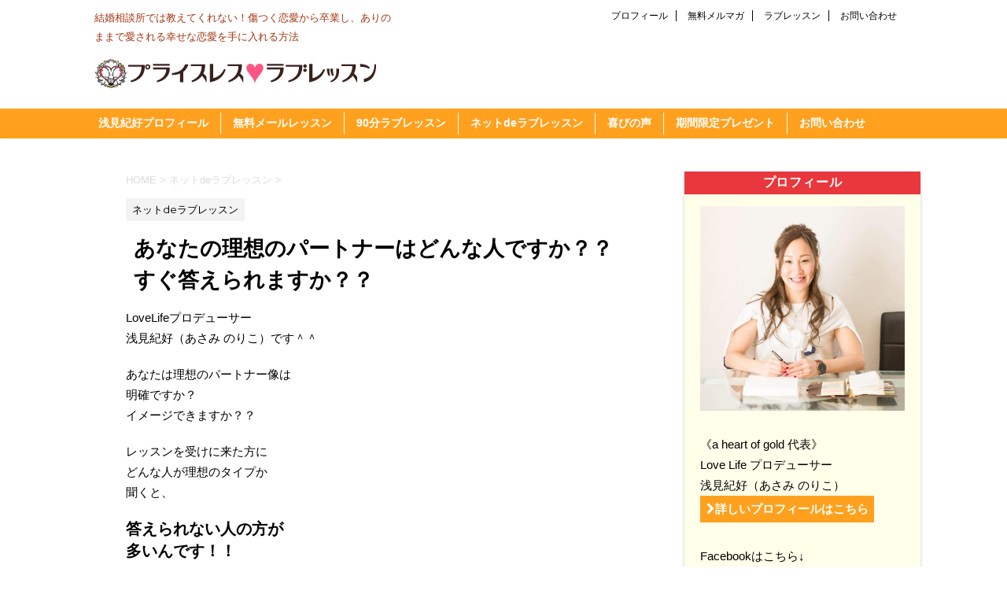

--- FILE ---
content_type: text/html; charset=UTF-8
request_url: https://priceless-love.com/archives/2823
body_size: 19449
content:
<!DOCTYPE html>
<!--[if lt IE 7]>
<html class="ie6" lang="ja"
	itemscope 
	itemtype="http://schema.org/WebSite" 
	prefix="og: http://ogp.me/ns#" > <![endif]-->
<!--[if IE 7]>
<html class="i7" lang="ja"
	itemscope 
	itemtype="http://schema.org/WebSite" 
	prefix="og: http://ogp.me/ns#" > <![endif]-->
<!--[if IE 8]>
<html class="ie" lang="ja"
	itemscope 
	itemtype="http://schema.org/WebSite" 
	prefix="og: http://ogp.me/ns#" > <![endif]-->
<!--[if gt IE 8]><!-->
<html lang="ja"
	itemscope 
	itemtype="http://schema.org/WebSite" 
	prefix="og: http://ogp.me/ns#" >
	<!--<![endif]-->
	<head prefix="og: http://ogp.me/ns# fb: http://ogp.me/ns/fb# article: http://ogp.me/ns/article#">
		<meta charset="UTF-8" >
		<meta name="viewport" content="width=device-width,initial-scale=1.0,user-scalable=no">
		<meta name="format-detection" content="telephone=no" >
		
		
		<link rel="alternate" type="application/rss+xml" title="プライスレスラブレッスン RSS Feed" href="https://priceless-love.com/feed" />
		<link rel="pingback" href="https://priceless-love.com/xmlrpc.php" >
		<!--[if lt IE 9]>
		<script src="http://css3-mediaqueries-js.googlecode.com/svn/trunk/css3-mediaqueries.js"></script>
		<script src="https://priceless-love.com/wp-content/themes/affinger4/js/html5shiv.js"></script>
		<![endif]-->
				<meta name='robots' content='max-image-preview:large' />
			
			<!-- Facebook Pixel Code -->
			<script>
			!function(f,b,e,v,n,t,s){if(f.fbq)return;n=f.fbq=function(){n.callMethod?
			n.callMethod.apply(n,arguments):n.queue.push(arguments)};if(!f._fbq)f._fbq=n;
			n.push=n;n.loaded=!0;n.version='2.0';n.queue=[];t=b.createElement(e);t.async=!0;
			t.src=v;s=b.getElementsByTagName(e)[0];s.parentNode.insertBefore(t,s)}(window,
			document,'script','https://connect.facebook.net/en_US/fbevents.js');
			fbq('init', '1459299177508452' );			fbq('track', 'PageView');
			
			</script>
			<noscript><img height="1" width="1" style="display:none"
			src="https://www.facebook.com/tr?id=1459299177508452&ev=PageView&noscript=1"
			/></noscript>
			<!-- DO NOT MODIFY -->
			<!-- End Facebook Pixel Code -->
			
			<title>あなたの理想のパートナーはどんな人ですか？？すぐ答えられますか？？ | プライスレスラブレッスン</title>

<!-- All in One SEO Pack 2.6.1 by Michael Torbert of Semper Fi Web Design[2097,2152] -->
<meta name="description"  content="あなたは理想のパートナー像は 明確ですか？ イメージできますか？？ レッスンを受けに来た方に どんな人が理想のタイプか 聞くと、 答えられない人の方が 多いんです！！" />

<link rel="canonical" href="https://priceless-love.com/archives/2823" />
<meta property="og:title" content="あなたの理想のパートナーはどんな人ですか？？すぐ答えられますか？？ | プライスレスラブレッスン" />
<meta property="og:type" content="object" />
<meta property="og:url" content="https://priceless-love.com/archives/2823" />
<meta property="og:image" content="https://priceless-love.com/wp-content/plugins/all-in-one-seo-pack/images/default-user-image.png" />
<meta property="og:site_name" content="プライスレスラブレッスン" />
<meta property="og:description" content="あなたは理想のパートナー像は 明確ですか？ イメージできますか？？ レッスンを受けに来た方に どんな人が理想のタイプか 聞くと、 答えられない人の方が 多いんです！！" />
<meta name="twitter:card" content="summary" />
<meta name="twitter:title" content="あなたの理想のパートナーはどんな人ですか？？すぐ答えられますか？？ | プライスレスラブレッスン" />
<meta name="twitter:description" content="あなたは理想のパートナー像は 明確ですか？ イメージできますか？？ レッスンを受けに来た方に どんな人が理想のタイプか 聞くと、 答えられない人の方が 多いんです！！" />
<meta name="twitter:image" content="https://priceless-love.com/wp-content/plugins/all-in-one-seo-pack/images/default-user-image.png" />
<meta itemprop="image" content="https://priceless-love.com/wp-content/plugins/all-in-one-seo-pack/images/default-user-image.png" />
<!-- /all in one seo pack -->
<link rel='dns-prefetch' href='//ajax.googleapis.com' />
<link rel='dns-prefetch' href='//platform-api.sharethis.com' />
<link rel='dns-prefetch' href='//fonts.googleapis.com' />
<script type="text/javascript">
/* <![CDATA[ */
window._wpemojiSettings = {"baseUrl":"https:\/\/s.w.org\/images\/core\/emoji\/15.0.3\/72x72\/","ext":".png","svgUrl":"https:\/\/s.w.org\/images\/core\/emoji\/15.0.3\/svg\/","svgExt":".svg","source":{"concatemoji":"https:\/\/priceless-love.com\/wp-includes\/js\/wp-emoji-release.min.js?ver=6.5.7"}};
/*! This file is auto-generated */
!function(i,n){var o,s,e;function c(e){try{var t={supportTests:e,timestamp:(new Date).valueOf()};sessionStorage.setItem(o,JSON.stringify(t))}catch(e){}}function p(e,t,n){e.clearRect(0,0,e.canvas.width,e.canvas.height),e.fillText(t,0,0);var t=new Uint32Array(e.getImageData(0,0,e.canvas.width,e.canvas.height).data),r=(e.clearRect(0,0,e.canvas.width,e.canvas.height),e.fillText(n,0,0),new Uint32Array(e.getImageData(0,0,e.canvas.width,e.canvas.height).data));return t.every(function(e,t){return e===r[t]})}function u(e,t,n){switch(t){case"flag":return n(e,"\ud83c\udff3\ufe0f\u200d\u26a7\ufe0f","\ud83c\udff3\ufe0f\u200b\u26a7\ufe0f")?!1:!n(e,"\ud83c\uddfa\ud83c\uddf3","\ud83c\uddfa\u200b\ud83c\uddf3")&&!n(e,"\ud83c\udff4\udb40\udc67\udb40\udc62\udb40\udc65\udb40\udc6e\udb40\udc67\udb40\udc7f","\ud83c\udff4\u200b\udb40\udc67\u200b\udb40\udc62\u200b\udb40\udc65\u200b\udb40\udc6e\u200b\udb40\udc67\u200b\udb40\udc7f");case"emoji":return!n(e,"\ud83d\udc26\u200d\u2b1b","\ud83d\udc26\u200b\u2b1b")}return!1}function f(e,t,n){var r="undefined"!=typeof WorkerGlobalScope&&self instanceof WorkerGlobalScope?new OffscreenCanvas(300,150):i.createElement("canvas"),a=r.getContext("2d",{willReadFrequently:!0}),o=(a.textBaseline="top",a.font="600 32px Arial",{});return e.forEach(function(e){o[e]=t(a,e,n)}),o}function t(e){var t=i.createElement("script");t.src=e,t.defer=!0,i.head.appendChild(t)}"undefined"!=typeof Promise&&(o="wpEmojiSettingsSupports",s=["flag","emoji"],n.supports={everything:!0,everythingExceptFlag:!0},e=new Promise(function(e){i.addEventListener("DOMContentLoaded",e,{once:!0})}),new Promise(function(t){var n=function(){try{var e=JSON.parse(sessionStorage.getItem(o));if("object"==typeof e&&"number"==typeof e.timestamp&&(new Date).valueOf()<e.timestamp+604800&&"object"==typeof e.supportTests)return e.supportTests}catch(e){}return null}();if(!n){if("undefined"!=typeof Worker&&"undefined"!=typeof OffscreenCanvas&&"undefined"!=typeof URL&&URL.createObjectURL&&"undefined"!=typeof Blob)try{var e="postMessage("+f.toString()+"("+[JSON.stringify(s),u.toString(),p.toString()].join(",")+"));",r=new Blob([e],{type:"text/javascript"}),a=new Worker(URL.createObjectURL(r),{name:"wpTestEmojiSupports"});return void(a.onmessage=function(e){c(n=e.data),a.terminate(),t(n)})}catch(e){}c(n=f(s,u,p))}t(n)}).then(function(e){for(var t in e)n.supports[t]=e[t],n.supports.everything=n.supports.everything&&n.supports[t],"flag"!==t&&(n.supports.everythingExceptFlag=n.supports.everythingExceptFlag&&n.supports[t]);n.supports.everythingExceptFlag=n.supports.everythingExceptFlag&&!n.supports.flag,n.DOMReady=!1,n.readyCallback=function(){n.DOMReady=!0}}).then(function(){return e}).then(function(){var e;n.supports.everything||(n.readyCallback(),(e=n.source||{}).concatemoji?t(e.concatemoji):e.wpemoji&&e.twemoji&&(t(e.twemoji),t(e.wpemoji)))}))}((window,document),window._wpemojiSettings);
/* ]]> */
</script>
<style id='wp-emoji-styles-inline-css' type='text/css'>

	img.wp-smiley, img.emoji {
		display: inline !important;
		border: none !important;
		box-shadow: none !important;
		height: 1em !important;
		width: 1em !important;
		margin: 0 0.07em !important;
		vertical-align: -0.1em !important;
		background: none !important;
		padding: 0 !important;
	}
</style>
<link rel='stylesheet' id='wp-block-library-css' href='https://priceless-love.com/wp-includes/css/dist/block-library/style.min.css?ver=6.5.7' type='text/css' media='all' />
<style id='classic-theme-styles-inline-css' type='text/css'>
/*! This file is auto-generated */
.wp-block-button__link{color:#fff;background-color:#32373c;border-radius:9999px;box-shadow:none;text-decoration:none;padding:calc(.667em + 2px) calc(1.333em + 2px);font-size:1.125em}.wp-block-file__button{background:#32373c;color:#fff;text-decoration:none}
</style>
<style id='global-styles-inline-css' type='text/css'>
body{--wp--preset--color--black: #000000;--wp--preset--color--cyan-bluish-gray: #abb8c3;--wp--preset--color--white: #ffffff;--wp--preset--color--pale-pink: #f78da7;--wp--preset--color--vivid-red: #cf2e2e;--wp--preset--color--luminous-vivid-orange: #ff6900;--wp--preset--color--luminous-vivid-amber: #fcb900;--wp--preset--color--light-green-cyan: #7bdcb5;--wp--preset--color--vivid-green-cyan: #00d084;--wp--preset--color--pale-cyan-blue: #8ed1fc;--wp--preset--color--vivid-cyan-blue: #0693e3;--wp--preset--color--vivid-purple: #9b51e0;--wp--preset--gradient--vivid-cyan-blue-to-vivid-purple: linear-gradient(135deg,rgba(6,147,227,1) 0%,rgb(155,81,224) 100%);--wp--preset--gradient--light-green-cyan-to-vivid-green-cyan: linear-gradient(135deg,rgb(122,220,180) 0%,rgb(0,208,130) 100%);--wp--preset--gradient--luminous-vivid-amber-to-luminous-vivid-orange: linear-gradient(135deg,rgba(252,185,0,1) 0%,rgba(255,105,0,1) 100%);--wp--preset--gradient--luminous-vivid-orange-to-vivid-red: linear-gradient(135deg,rgba(255,105,0,1) 0%,rgb(207,46,46) 100%);--wp--preset--gradient--very-light-gray-to-cyan-bluish-gray: linear-gradient(135deg,rgb(238,238,238) 0%,rgb(169,184,195) 100%);--wp--preset--gradient--cool-to-warm-spectrum: linear-gradient(135deg,rgb(74,234,220) 0%,rgb(151,120,209) 20%,rgb(207,42,186) 40%,rgb(238,44,130) 60%,rgb(251,105,98) 80%,rgb(254,248,76) 100%);--wp--preset--gradient--blush-light-purple: linear-gradient(135deg,rgb(255,206,236) 0%,rgb(152,150,240) 100%);--wp--preset--gradient--blush-bordeaux: linear-gradient(135deg,rgb(254,205,165) 0%,rgb(254,45,45) 50%,rgb(107,0,62) 100%);--wp--preset--gradient--luminous-dusk: linear-gradient(135deg,rgb(255,203,112) 0%,rgb(199,81,192) 50%,rgb(65,88,208) 100%);--wp--preset--gradient--pale-ocean: linear-gradient(135deg,rgb(255,245,203) 0%,rgb(182,227,212) 50%,rgb(51,167,181) 100%);--wp--preset--gradient--electric-grass: linear-gradient(135deg,rgb(202,248,128) 0%,rgb(113,206,126) 100%);--wp--preset--gradient--midnight: linear-gradient(135deg,rgb(2,3,129) 0%,rgb(40,116,252) 100%);--wp--preset--font-size--small: 13px;--wp--preset--font-size--medium: 20px;--wp--preset--font-size--large: 36px;--wp--preset--font-size--x-large: 42px;--wp--preset--spacing--20: 0.44rem;--wp--preset--spacing--30: 0.67rem;--wp--preset--spacing--40: 1rem;--wp--preset--spacing--50: 1.5rem;--wp--preset--spacing--60: 2.25rem;--wp--preset--spacing--70: 3.38rem;--wp--preset--spacing--80: 5.06rem;--wp--preset--shadow--natural: 6px 6px 9px rgba(0, 0, 0, 0.2);--wp--preset--shadow--deep: 12px 12px 50px rgba(0, 0, 0, 0.4);--wp--preset--shadow--sharp: 6px 6px 0px rgba(0, 0, 0, 0.2);--wp--preset--shadow--outlined: 6px 6px 0px -3px rgba(255, 255, 255, 1), 6px 6px rgba(0, 0, 0, 1);--wp--preset--shadow--crisp: 6px 6px 0px rgba(0, 0, 0, 1);}:where(.is-layout-flex){gap: 0.5em;}:where(.is-layout-grid){gap: 0.5em;}body .is-layout-flex{display: flex;}body .is-layout-flex{flex-wrap: wrap;align-items: center;}body .is-layout-flex > *{margin: 0;}body .is-layout-grid{display: grid;}body .is-layout-grid > *{margin: 0;}:where(.wp-block-columns.is-layout-flex){gap: 2em;}:where(.wp-block-columns.is-layout-grid){gap: 2em;}:where(.wp-block-post-template.is-layout-flex){gap: 1.25em;}:where(.wp-block-post-template.is-layout-grid){gap: 1.25em;}.has-black-color{color: var(--wp--preset--color--black) !important;}.has-cyan-bluish-gray-color{color: var(--wp--preset--color--cyan-bluish-gray) !important;}.has-white-color{color: var(--wp--preset--color--white) !important;}.has-pale-pink-color{color: var(--wp--preset--color--pale-pink) !important;}.has-vivid-red-color{color: var(--wp--preset--color--vivid-red) !important;}.has-luminous-vivid-orange-color{color: var(--wp--preset--color--luminous-vivid-orange) !important;}.has-luminous-vivid-amber-color{color: var(--wp--preset--color--luminous-vivid-amber) !important;}.has-light-green-cyan-color{color: var(--wp--preset--color--light-green-cyan) !important;}.has-vivid-green-cyan-color{color: var(--wp--preset--color--vivid-green-cyan) !important;}.has-pale-cyan-blue-color{color: var(--wp--preset--color--pale-cyan-blue) !important;}.has-vivid-cyan-blue-color{color: var(--wp--preset--color--vivid-cyan-blue) !important;}.has-vivid-purple-color{color: var(--wp--preset--color--vivid-purple) !important;}.has-black-background-color{background-color: var(--wp--preset--color--black) !important;}.has-cyan-bluish-gray-background-color{background-color: var(--wp--preset--color--cyan-bluish-gray) !important;}.has-white-background-color{background-color: var(--wp--preset--color--white) !important;}.has-pale-pink-background-color{background-color: var(--wp--preset--color--pale-pink) !important;}.has-vivid-red-background-color{background-color: var(--wp--preset--color--vivid-red) !important;}.has-luminous-vivid-orange-background-color{background-color: var(--wp--preset--color--luminous-vivid-orange) !important;}.has-luminous-vivid-amber-background-color{background-color: var(--wp--preset--color--luminous-vivid-amber) !important;}.has-light-green-cyan-background-color{background-color: var(--wp--preset--color--light-green-cyan) !important;}.has-vivid-green-cyan-background-color{background-color: var(--wp--preset--color--vivid-green-cyan) !important;}.has-pale-cyan-blue-background-color{background-color: var(--wp--preset--color--pale-cyan-blue) !important;}.has-vivid-cyan-blue-background-color{background-color: var(--wp--preset--color--vivid-cyan-blue) !important;}.has-vivid-purple-background-color{background-color: var(--wp--preset--color--vivid-purple) !important;}.has-black-border-color{border-color: var(--wp--preset--color--black) !important;}.has-cyan-bluish-gray-border-color{border-color: var(--wp--preset--color--cyan-bluish-gray) !important;}.has-white-border-color{border-color: var(--wp--preset--color--white) !important;}.has-pale-pink-border-color{border-color: var(--wp--preset--color--pale-pink) !important;}.has-vivid-red-border-color{border-color: var(--wp--preset--color--vivid-red) !important;}.has-luminous-vivid-orange-border-color{border-color: var(--wp--preset--color--luminous-vivid-orange) !important;}.has-luminous-vivid-amber-border-color{border-color: var(--wp--preset--color--luminous-vivid-amber) !important;}.has-light-green-cyan-border-color{border-color: var(--wp--preset--color--light-green-cyan) !important;}.has-vivid-green-cyan-border-color{border-color: var(--wp--preset--color--vivid-green-cyan) !important;}.has-pale-cyan-blue-border-color{border-color: var(--wp--preset--color--pale-cyan-blue) !important;}.has-vivid-cyan-blue-border-color{border-color: var(--wp--preset--color--vivid-cyan-blue) !important;}.has-vivid-purple-border-color{border-color: var(--wp--preset--color--vivid-purple) !important;}.has-vivid-cyan-blue-to-vivid-purple-gradient-background{background: var(--wp--preset--gradient--vivid-cyan-blue-to-vivid-purple) !important;}.has-light-green-cyan-to-vivid-green-cyan-gradient-background{background: var(--wp--preset--gradient--light-green-cyan-to-vivid-green-cyan) !important;}.has-luminous-vivid-amber-to-luminous-vivid-orange-gradient-background{background: var(--wp--preset--gradient--luminous-vivid-amber-to-luminous-vivid-orange) !important;}.has-luminous-vivid-orange-to-vivid-red-gradient-background{background: var(--wp--preset--gradient--luminous-vivid-orange-to-vivid-red) !important;}.has-very-light-gray-to-cyan-bluish-gray-gradient-background{background: var(--wp--preset--gradient--very-light-gray-to-cyan-bluish-gray) !important;}.has-cool-to-warm-spectrum-gradient-background{background: var(--wp--preset--gradient--cool-to-warm-spectrum) !important;}.has-blush-light-purple-gradient-background{background: var(--wp--preset--gradient--blush-light-purple) !important;}.has-blush-bordeaux-gradient-background{background: var(--wp--preset--gradient--blush-bordeaux) !important;}.has-luminous-dusk-gradient-background{background: var(--wp--preset--gradient--luminous-dusk) !important;}.has-pale-ocean-gradient-background{background: var(--wp--preset--gradient--pale-ocean) !important;}.has-electric-grass-gradient-background{background: var(--wp--preset--gradient--electric-grass) !important;}.has-midnight-gradient-background{background: var(--wp--preset--gradient--midnight) !important;}.has-small-font-size{font-size: var(--wp--preset--font-size--small) !important;}.has-medium-font-size{font-size: var(--wp--preset--font-size--medium) !important;}.has-large-font-size{font-size: var(--wp--preset--font-size--large) !important;}.has-x-large-font-size{font-size: var(--wp--preset--font-size--x-large) !important;}
.wp-block-navigation a:where(:not(.wp-element-button)){color: inherit;}
:where(.wp-block-post-template.is-layout-flex){gap: 1.25em;}:where(.wp-block-post-template.is-layout-grid){gap: 1.25em;}
:where(.wp-block-columns.is-layout-flex){gap: 2em;}:where(.wp-block-columns.is-layout-grid){gap: 2em;}
.wp-block-pullquote{font-size: 1.5em;line-height: 1.6;}
</style>
<link rel='stylesheet' id='toc-screen-css' href='https://priceless-love.com/wp-content/plugins/table-of-contents-plus/screen.min.css?ver=1509' type='text/css' media='all' />
<link rel='stylesheet' id='fonts-googleapis-montserrat-css' href='https://fonts.googleapis.com/css?family=Montserrat%3A400&#038;ver=6.5.7' type='text/css' media='all' />
<link rel='stylesheet' id='normalize-css' href='https://priceless-love.com/wp-content/themes/affinger4/css/normalize.css?ver=1.5.9' type='text/css' media='all' />
<link rel='stylesheet' id='font-awesome-css' href='https://priceless-love.com/wp-content/themes/affinger4/css/fontawesome/css/font-awesome.min.css?ver=4.5.0' type='text/css' media='all' />
<link rel='stylesheet' id='style-css' href='https://priceless-love.com/wp-content/themes/affinger4-child/style.css?ver=6.5.7' type='text/css' media='all' />
<link rel='stylesheet' id='single2-css' href='https://priceless-love.com/wp-content/themes/affinger4/st-kanricss.php' type='text/css' media='all' />
<link rel='stylesheet' id='single-css' href='https://priceless-love.com/wp-content/themes/affinger4/st-rankcss.php' type='text/css' media='all' />
<link rel='stylesheet' id='st-themecss-css' href='https://priceless-love.com/wp-content/themes/affinger4/st-themecss-loader.php?ver=6.5.7' type='text/css' media='all' />
<script type="text/javascript" src="//ajax.googleapis.com/ajax/libs/jquery/1.11.3/jquery.min.js?ver=1.11.3" id="jquery-js"></script>
<script type="text/javascript" src="//platform-api.sharethis.com/js/sharethis.js#product=ga&amp;property=59367e2f4d0c3c00119ed38c" id="googleanalytics-platform-sharethis-js"></script>
<link rel="https://api.w.org/" href="https://priceless-love.com/wp-json/" /><link rel="alternate" type="application/json" href="https://priceless-love.com/wp-json/wp/v2/posts/2823" /><link rel='shortlink' href='https://priceless-love.com/?p=2823' />
<link rel="alternate" type="application/json+oembed" href="https://priceless-love.com/wp-json/oembed/1.0/embed?url=https%3A%2F%2Fpriceless-love.com%2Farchives%2F2823" />
<link rel="alternate" type="text/xml+oembed" href="https://priceless-love.com/wp-json/oembed/1.0/embed?url=https%3A%2F%2Fpriceless-love.com%2Farchives%2F2823&#038;format=xml" />

<!-- This site is using AdRotate v4.13.4 to display their advertisements - https://ajdg.solutions/products/adrotate-for-wordpress/ -->
<!-- AdRotate CSS -->
<style type="text/css" media="screen">
	.g { margin:0px; padding:0px; overflow:hidden; line-height:1; zoom:1; }
	.g img { height:auto; }
	.g-col { position:relative; float:left; }
	.g-col:first-child { margin-left: 0; }
	.g-col:last-child { margin-right: 0; }
	.g-2 { min-width:20px; max-width:540px; }
	.b-2 { margin:20px; }
	@media only screen and (max-width: 480px) {
		.g-col, .g-dyn, .g-single { width:100%; margin-left:0; margin-right:0; }
	}
</style>
<!-- /AdRotate CSS -->

<meta name="robots" content="index, follow" />
<link rel="canonical" href="https://priceless-love.com/archives/2823" />
<style type="text/css" id="custom-background-css">
body.custom-background { background-color: #ffffff; }
</style>
	<link rel="icon" href="https://priceless-love.com/wp-content/uploads/2017/09/cropped-logoicon2-32x32.png" sizes="32x32" />
<link rel="icon" href="https://priceless-love.com/wp-content/uploads/2017/09/cropped-logoicon2-192x192.png" sizes="192x192" />
<link rel="apple-touch-icon" href="https://priceless-love.com/wp-content/uploads/2017/09/cropped-logoicon2-180x180.png" />
<meta name="msapplication-TileImage" content="https://priceless-love.com/wp-content/uploads/2017/09/cropped-logoicon2-270x270.png" />
		<style type="text/css" id="wp-custom-css">
			/*
ここに独自の CSS を追加することができます。

詳しくは上のヘルプアイコンをクリックしてください。
*/
h3 {
    margin: 0 0 1.5em;
    padding: 0.8em;
    border-bottom: 1px dashed #ffa11e;
    font-size: 1.143em;
    font-weight: bold;
}

h5 {
    position: relative;
    color: #;
    background: #FFFFFF;
    font-size: 15pt ;
    font-weight: bold;
    border: 2px solid #ffa11e;
    margin: px 10px 23px 5px;
    padding: 5px 5px 5px 10px;
    border-radius: 7px;
    box-shadow:px 3px 5px 0px  #2f4f4f;
}
h5:after, .sample2:before {
    content: "";
    position: absolute;
    top: 100%;
    height: 0;
    width: 0;
}
h5:after {
    left: 30px;
    border: 7px solid transparent;
    border-top: 8px solid #ffa11e;
}
h5:before {
    left: 37px; 
    border: 17px solid transparent;
    border-top: 13px solid #ffa11e;
}

h6{
    margin: 0 0 1.5em;
    padding: 0.8em;
    border-left: 7px solid #ffa11e;
    border-bottom: 1px dashed #ffa11e;
    font-size: 13px;
    font-weight: bold;
}

h2{
     position: relative;
     background:#ffffff;
     padding:5 0 5px 0;
     font-size:20px;
     border-bottom:#BFBFBF dotted 3px;
}
h2:first-letter{
     font-size:25px;
     color:#E85298;
}		</style>
								


			</head>
	<body class="post-template-default single single-post postid-2823 single-format-standard custom-background not-front-page" >
				<div id="st-ami">
				<div id="wrapper" class="">
				<div id="wrapper-in">
					<header id="">
						<div id="headbox-bg">
							<div class="clearfix" id="headbox">
										<nav id="s-navi" class="pcnone">
			<dl class="acordion">
				<dt class="trigger">
					<p><span class="op"><i class="fa fa-bars"></i></span></p>

					<!-- 追加メニュー -->
							
						<p><a href="http://priceless-love.com/love-lesson"><span class="op-st"><i class="fa fa-user" aria-hidden="true"></i><span class="op-text">ラブレッスン</span></span></a></p>

					
					<!-- 追加メニュー2 -->
							
						<p><a href="http://priceless-love.com/men-and-women?menu-mobile"><span class="op-st2"><i class="fa fa-envelope" aria-hidden="true"></i><span class="op-text">無料メルマガ</span></span></a></p>

					

				</dt>

				<dd class="acordion_tree">
				

										<div class="menu-%e3%83%88%e3%83%83%e3%83%97-container"><ul id="menu-%e3%83%88%e3%83%83%e3%83%97" class="menu"><li id="menu-item-18" class="menu-item menu-item-type-post_type menu-item-object-page menu-item-has-children menu-item-18"><a href="https://priceless-love.com/profile">浅見紀好プロフィール</a>
<ul class="sub-menu">
	<li id="menu-item-1239" class="menu-item menu-item-type-taxonomy menu-item-object-category menu-item-1239"><a href="https://priceless-love.com/archives/category/different-of-marriage-agency">結婚相談所との違い</a></li>
</ul>
</li>
<li id="menu-item-1281" class="menu-item menu-item-type-custom menu-item-object-custom menu-item-1281"><a href="http://priceless-love.com/men-and-women?menu-maillesson">無料メールレッスン</a></li>
<li id="menu-item-19" class="menu-item menu-item-type-post_type menu-item-object-page menu-item-19"><a href="https://priceless-love.com/love-lesson">90分ラブレッスン</a></li>
<li id="menu-item-1238" class="menu-item menu-item-type-taxonomy menu-item-object-category current-post-ancestor current-menu-parent current-post-parent menu-item-has-children menu-item-1238"><a href="https://priceless-love.com/archives/category/lovelesson-on-the-net">ネットdeラブレッスン</a>
<ul class="sub-menu">
	<li id="menu-item-1240" class="menu-item menu-item-type-taxonomy menu-item-object-category menu-item-1240"><a href="https://priceless-love.com/archives/category/lovelesson-on-the-net/love-trivia">Love雑学</a></li>
	<li id="menu-item-1249" class="menu-item menu-item-type-taxonomy menu-item-object-category menu-item-1249"><a href="https://priceless-love.com/archives/category/lovelesson-on-the-net/gender-differences">男女の違い</a></li>
	<li id="menu-item-1241" class="menu-item menu-item-type-taxonomy menu-item-object-category menu-item-1241"><a href="https://priceless-love.com/archives/category/lovelesson-on-the-net/brouthers-and-sisters">きょうだい型人間学</a></li>
</ul>
</li>
<li id="menu-item-21" class="menu-item menu-item-type-taxonomy menu-item-object-category menu-item-has-children menu-item-21"><a href="https://priceless-love.com/archives/category/voice">喜びの声</a>
<ul class="sub-menu">
	<li id="menu-item-1127" class="menu-item menu-item-type-taxonomy menu-item-object-category menu-item-1127"><a href="https://priceless-love.com/archives/category/voice/90min-love-lesson">90分ラブレッスン</a></li>
	<li id="menu-item-1128" class="menu-item menu-item-type-taxonomy menu-item-object-category menu-item-1128"><a href="https://priceless-love.com/archives/category/voice/6months-love-lesson">6ヶ月ラブレッスン</a></li>
</ul>
</li>
<li id="menu-item-1282" class="menu-item menu-item-type-custom menu-item-object-custom menu-item-1282"><a href="http://priceless-love.com/men-and-women?menu-gift">期間限定プレゼント</a></li>
<li id="menu-item-1530" class="menu-item menu-item-type-post_type menu-item-object-page menu-item-1530"><a href="https://priceless-love.com/contact">お問い合わせ</a></li>
</ul></div>					<div class="clear"></div>

				</dd>
			</dl>
		</nav>
										<div id="header-l">
											
		<!-- キャプション -->
					<p class="descr">
				結婚相談所では教えてくれない！傷つく恋愛から卒業し、ありのままで愛される幸せな恋愛を手に入れる方法			</p>
				<!-- ロゴ又はブログ名 -->
					<p class="sitename"><a href="https://priceless-love.com/">
									<img alt="プライスレスラブレッスン" src="http://priceless-love.com/wp-content/uploads/2017/09/logo-title1.png" >
							</a></p>
				<!-- ロゴ又はブログ名ここまで -->

	
									</div><!-- /#header-l -->
								<div id="header-r" class="smanone">
									<div class="footermenubox clearfix "><ul id="menu-%e3%83%95%e3%83%83%e3%82%bf%e3%83%bc" class="footermenust"><li id="menu-item-913" class="menu-item menu-item-type-post_type menu-item-object-page menu-item-913"><a href="https://priceless-love.com/profile">プロフィール</a></li>
<li id="menu-item-1283" class="menu-item menu-item-type-custom menu-item-object-custom menu-item-1283"><a href="http://priceless-love.com/men-and-women?menu-footer">無料メルマガ</a></li>
<li id="menu-item-914" class="menu-item menu-item-type-post_type menu-item-object-page menu-item-914"><a href="https://priceless-love.com/love-lesson">ラブレッスン</a></li>
<li id="menu-item-912" class="menu-item menu-item-type-post_type menu-item-object-page menu-item-912"><a href="https://priceless-love.com/contact">お問い合わせ</a></li>
</ul></div>									
								</div><!-- /#header-r -->
							</div><!-- /#headbox-bg -->
						</div><!-- /#headbox clearfix -->
					
<div id="gazou-wide">
				<div id="st-menubox">
			<div id="st-menuwide">
				<nav class="clearfix st5"><ul id="menu-%e3%83%88%e3%83%83%e3%83%97-1" class="menu"><li class="menu-item menu-item-type-post_type menu-item-object-page menu-item-18"><a href="https://priceless-love.com/profile">浅見紀好プロフィール</a></li>
<li class="menu-item menu-item-type-custom menu-item-object-custom menu-item-1281"><a href="http://priceless-love.com/men-and-women?menu-maillesson">無料メールレッスン</a></li>
<li class="menu-item menu-item-type-post_type menu-item-object-page menu-item-19"><a href="https://priceless-love.com/love-lesson">90分ラブレッスン</a></li>
<li class="menu-item menu-item-type-taxonomy menu-item-object-category current-post-ancestor current-menu-parent current-post-parent menu-item-1238"><a href="https://priceless-love.com/archives/category/lovelesson-on-the-net">ネットdeラブレッスン</a></li>
<li class="menu-item menu-item-type-taxonomy menu-item-object-category menu-item-21"><a href="https://priceless-love.com/archives/category/voice">喜びの声</a></li>
<li class="menu-item menu-item-type-custom menu-item-object-custom menu-item-1282"><a href="http://priceless-love.com/men-and-women?menu-gift">期間限定プレゼント</a></li>
<li class="menu-item menu-item-type-post_type menu-item-object-page menu-item-1530"><a href="https://priceless-love.com/contact">お問い合わせ</a></li>
</ul></nav>			</div>
		</div>
	
</div>

					</header>
					<div id="content-w">
<div id="content" class="clearfix">
	<div id="contentInner">

		<main>
			<article>
				<div id="post-2823" class="st-post post-2823 post type-post status-publish format-standard has-post-thumbnail hentry category-lovelesson-on-the-net tag-337 tag-9 tag-342 tag-15 tag-384 tag-18 tag-396 tag-598 tag-207 tag-653 tag-214 tag-720 tag-275 tag-280 tag-286 tag-335">

			
									

					<!--ぱんくず -->
					<div id="breadcrumb">
					<ol itemscope itemtype="http://schema.org/BreadcrumbList">
							 <li itemprop="itemListElement" itemscope
      itemtype="http://schema.org/ListItem"><a href="https://priceless-love.com" itemprop="item"><span itemprop="name">HOME</span></a> > <meta itemprop="position" content="1" /></li>
													<li itemprop="itemListElement" itemscope
      itemtype="http://schema.org/ListItem"><a href="https://priceless-love.com/archives/category/lovelesson-on-the-net" itemprop="item">
							<span itemprop="name">ネットdeラブレッスン</span> </a> &gt;<meta itemprop="position" content="2" /></li> 
											</ol>
					</div>
					<!--/ ぱんくず -->

					<!--ループ開始 -->
										
										<p class="st-catgroup">
					<a href="https://priceless-love.com/archives/category/lovelesson-on-the-net" title="View all posts in ネットdeラブレッスン" rel="category tag"><span class="catname st-catid136">ネットdeラブレッスン</span></a>					</p>
									

					<h1 class="entry-title">あなたの理想のパートナーはどんな人ですか？？すぐ答えられますか？？</h1>

					<div class="blogbox st-hide">
						<p><span class="kdate">
															投稿日：<time class="updated" datetime="2019-01-17T22:00:51+0900">2019年1月17日</time>
													</span></p>
					</div>

					<div class="mainbox">
						<div id="nocopy" ><!-- コピー禁止エリアここから -->
							<div class="entry-content">
								<p>LoveLifeプロデューサー<br />浅見紀好（あさみ のりこ）です＾＾</p>
<p></p>
<p>あなたは理想のパートナー像は<br />明確ですか？<br />イメージできますか？？</p>
<p>レッスンを受けに来た方に<br />どんな人が理想のタイプか<br />聞くと、</p>
<p><span style="font-size: 20px;"><strong>答えられない人の方が<br />多いんです！！</strong></span></p>
<p>&nbsp;</p>
<p><span style="font-size: 18px;">これをまずイメージ、明確にならないと</span><br /><span style="font-size: 18px;">理想のパートナーを引き寄せる事は</span><br /><span style="font-size: 18px;">できません。</span></p>
</p>
<p><span style="font-size: 18px; color: #ff0000;"><strong>年齢は？<br />身長は？<br />どんな仕事してる？<br />趣味は？<br />休みはどれくらいある人？<br />雰囲気はどんな人？<br />何を一番重視する？</strong></span></p>
<p>是非、自由に妄想して考えてみて<br />下さいね♡</p>
<p></p>
<p>それができてるのと<br />できてないだけで引き寄せる力が<br />大きく違って来ますよ！！</p>
<p>&nbsp;</p>
<p>生徒さんもここから初めて</p>
<p>理想のパートナーを引き寄せ</p>
<p>付き合い幸せになってます＾＾</p>
<p>名古屋在住の生徒さんも</p>
<p>理想のパートナ像を明確にしたところ</p>
<p>たまたま私の知人がなんとなく<br />当てはまりそうだったので</p>
<p>先日名古屋から東京に来て、<br />私の知人と引き合わせをしました＾＾</p>
<p>そして翌日鎌倉デートをして</p>
<p><strong><span style="font-size: 20px; color: #ff0000;">「本当にこんなことってあるんですね！！」</span></strong></p>
<p>Sさんから<br />お付き合いする事になったとの嬉しい報告を<span class="text_exposed_show"><br />頂きました！！(^^)</p>
<p><img decoding="async" src="https://www.agentmail.jp/image/u/0007/00740/2019/01/277925.jpeg" alt="50122810_804811489853093_2102580091337834496_n.jpg" /></p>
<p>出逢って２日ですが</p>
<p>バッチリ理想のパートナ像通りでした♡</span></p>
<p><span class="text_exposed_show"></p>
<p><span style="font-size: 20px;">恋愛において</span><br /><span style="font-size: 20px;">遅い早いはありません！！</span></p>
<p><strong><span style="color: #ff0000;">お互いに合えば付き合うまで期間や</span></strong><br /><strong><span style="color: #ff0000;">付き合ってから同棲、結婚まで</span></strong><br /><strong><span style="color: #ff0000;">早い人は本当に早いです！</span></strong></p>
<p>これからのSさんの展開も楽しみで仕方ないです！<br />本当におめでとうございます＾＾</p>
<p></span></p>
<p>&nbsp;</p>
<p><span style="font-size: 20px; background-color: #ffeecc;"><strong><span style="color: #ff0000;">今日のラブレッスン</span></strong></span><br />&nbsp;</p>
<div class="text_exposed_show">
<div class="text_exposed_show">ーーーーーーーーーーーーーーーーーーーー</p>
<div style="font-family: 'ヒラギノ角ゴ Pro W3', 'Hiragino Kaku Gothic Pro', 'ＭＳ Ｐゴシック', 'MS PGothic', sans-serif, メイリオ, Meiryo;">
<div class="text_exposed_show">
<p><strong><span style="font-size: 20px; color: #ff0000;"><span style="font-size: large;">恋愛がスタートするのに<br /></span></span><span style="font-size: 20px; color: #ff0000;">期間や時間は関係ない！</span></strong></p>
</div>
</div>
</div>
</div>
<div id="js_u" class="_5pbx userContent _3576" data-ft="{&quot;tn&quot;:&quot;K&quot;}">
<div id="id_5a6dc50e411161e55939463" class="text_exposed_root text_exposed">
<p>&nbsp;</p>
</div>
</div>
<p>ーーーーーーーーーーーーーーーーーーーーー</p>
<p><strong><span style="font-size: 18px;">プライスレスラブレッスン詳細</span></strong></p>
<p>&nbsp;</p>
<p><strong><span style="font-size: 22px; color: #ff0000;">プライスレスラブレッスン♡</span></strong></p>
<p><span style="color: #ff0000;"><strong><span style="font-size: 20px;"><br /><span style="font-size: 18px;"><span style="background-color: #ffffff;">１月限定１５名様&rarr;満員御礼</span></span></p>
<p></span></strong></span>（２月募集開始までお待ち下さい）</p>
<p></p>
							</div>
						</div><!-- コピー禁止エリアここまで -->
						
					<div class="adbox">
				
							        
	
									<div style="padding-top:10px;">
						
							        
	
					</div>
							</div>
		
        
	
						
													<div class="kizi-under-box"><p style="display:none">記事末メルマガ</p><!-- Error, Ad is not available at this time due to schedule/geolocation restrictions! --></div><div class="kizi-under-box"><p style="display:none">記事末きょうだい</p><!-- Error, Ad is not available at this time due to schedule/geolocation restrictions! --></div><div class="kizi-under-box"><p style="display:none">記事末90分ラブレッスン</p><!-- Error, Ad is not available at this time due to schedule/geolocation restrictions! --></div>						
					</div><!-- .mainboxここまで -->

							
						
	<div class="sns">
	<ul class="clearfix">
		<!--ツイートボタン-->
		<li class="twitter"> 
		<a rel="nofollow" onclick="window.open('//twitter.com/intent/tweet?url=https%3A%2F%2Fpriceless-love.com%2Farchives%2F2823&text=%E3%81%82%E3%81%AA%E3%81%9F%E3%81%AE%E7%90%86%E6%83%B3%E3%81%AE%E3%83%91%E3%83%BC%E3%83%88%E3%83%8A%E3%83%BC%E3%81%AF%E3%81%A9%E3%82%93%E3%81%AA%E4%BA%BA%E3%81%A7%E3%81%99%E3%81%8B%EF%BC%9F%EF%BC%9F%E3%81%99%E3%81%90%E7%AD%94%E3%81%88%E3%82%89%E3%82%8C%E3%81%BE%E3%81%99%E3%81%8B%EF%BC%9F%EF%BC%9F&tw_p=tweetbutton', '', 'width=500,height=450'); return false;"><i class="fa fa-twitter"></i><span class="snstext " >Twitter</span></a>
		</li>

		<!--Facebookボタン-->      
		<li class="facebook">
		<a href="//www.facebook.com/sharer.php?src=bm&u=https%3A%2F%2Fpriceless-love.com%2Farchives%2F2823&t=%E3%81%82%E3%81%AA%E3%81%9F%E3%81%AE%E7%90%86%E6%83%B3%E3%81%AE%E3%83%91%E3%83%BC%E3%83%88%E3%83%8A%E3%83%BC%E3%81%AF%E3%81%A9%E3%82%93%E3%81%AA%E4%BA%BA%E3%81%A7%E3%81%99%E3%81%8B%EF%BC%9F%EF%BC%9F%E3%81%99%E3%81%90%E7%AD%94%E3%81%88%E3%82%89%E3%82%8C%E3%81%BE%E3%81%99%E3%81%8B%EF%BC%9F%EF%BC%9F" target="_blank" rel="nofollow"><i class="fa fa-facebook"></i><span class="snstext " >Facebook</span>
		</a>
		</li>

		<!--Google+1ボタン-->
		<li class="googleplus">
		<a href="https://plus.google.com/share?url=https%3A%2F%2Fpriceless-love.com%2Farchives%2F2823" target="_blank" rel="nofollow"><i class="fa fa-google-plus"></i><span class="snstext " >Google+</span></a>
		</li>

		<!--ポケットボタン-->      
		<li class="pocket">
		<a rel="nofollow" onclick="window.open('//getpocket.com/edit?url=https%3A%2F%2Fpriceless-love.com%2Farchives%2F2823&title=%E3%81%82%E3%81%AA%E3%81%9F%E3%81%AE%E7%90%86%E6%83%B3%E3%81%AE%E3%83%91%E3%83%BC%E3%83%88%E3%83%8A%E3%83%BC%E3%81%AF%E3%81%A9%E3%82%93%E3%81%AA%E4%BA%BA%E3%81%A7%E3%81%99%E3%81%8B%EF%BC%9F%EF%BC%9F%E3%81%99%E3%81%90%E7%AD%94%E3%81%88%E3%82%89%E3%82%8C%E3%81%BE%E3%81%99%E3%81%8B%EF%BC%9F%EF%BC%9F', '', 'width=500,height=350'); return false;"><i class="fa fa-get-pocket"></i><span class="snstext " >Pocket</span></a></li>

		<!--はてブボタン-->  
		<li class="hatebu">       
			<a href="//b.hatena.ne.jp/entry/https://priceless-love.com/archives/2823" class="hatena-bookmark-button" data-hatena-bookmark-layout="simple" title="あなたの理想のパートナーはどんな人ですか？？すぐ答えられますか？？" rel="nofollow"><span style="font-weight:bold" class="fa-hatena">B!</span><span class="snstext " >はてブ</span>
			</a><script type="text/javascript" src="//b.st-hatena.com/js/bookmark_button.js" charset="utf-8" async="async"></script>

		</li>

		<!--LINEボタン-->   
		<li class="line">
		<a href="//line.me/R/msg/text/?%E3%81%82%E3%81%AA%E3%81%9F%E3%81%AE%E7%90%86%E6%83%B3%E3%81%AE%E3%83%91%E3%83%BC%E3%83%88%E3%83%8A%E3%83%BC%E3%81%AF%E3%81%A9%E3%82%93%E3%81%AA%E4%BA%BA%E3%81%A7%E3%81%99%E3%81%8B%EF%BC%9F%EF%BC%9F%E3%81%99%E3%81%90%E7%AD%94%E3%81%88%E3%82%89%E3%82%8C%E3%81%BE%E3%81%99%E3%81%8B%EF%BC%9F%EF%BC%9F%0Ahttps%3A%2F%2Fpriceless-love.com%2Farchives%2F2823" target="_blank" rel="nofollow"><i class="fa fa-comment" aria-hidden="true"></i><span class="snstext" >LINE</span></a>
		</li>     
	</ul>

	</div> 

							
						<p class="tagst">
							<i class="fa fa-folder-open-o" aria-hidden="true"></i>-<a href="https://priceless-love.com/archives/category/lovelesson-on-the-net" rel="category tag">ネットdeラブレッスン</a><br/>
							<i class="fa fa-tags"></i>-<a href="https://priceless-love.com/archives/tag/%e4%bf%a1%e9%a0%bc%e9%96%a2%e4%bf%82" rel="tag">信頼関係</a>, <a href="https://priceless-love.com/archives/tag/%e7%90%86%e6%83%b3%e3%81%ae%e3%83%91%e3%83%bc%e3%83%88%e3%83%8a%e3%83%bc" rel="tag">理想のパートナー</a>, <a href="https://priceless-love.com/archives/tag/%e7%90%86%e6%83%b3%e3%81%ae%e3%83%91%e3%83%bc%e3%83%88%e3%83%8a%e3%83%bc%e5%83%8f" rel="tag">理想のパートナー像</a>, <a href="https://priceless-love.com/archives/tag/%e3%81%82%e3%82%8a%e3%81%ae%e3%81%be%e3%81%be%e3%81%ae%e8%87%aa%e5%88%86" rel="tag">ありのままの自分</a>, <a href="https://priceless-love.com/archives/tag/%e3%81%93%e3%81%86%e3%81%aa%e3%82%8a%e3%81%9f%e3%81%84" rel="tag">こうなりたい</a>, <a href="https://priceless-love.com/archives/tag/%e3%83%97%e3%83%a9%e3%82%a4%e3%82%b9%e3%83%ac%e3%82%b9%e3%83%a9%e3%83%96%e3%83%ac%e3%83%83%e3%82%b9%e3%83%b3" rel="tag">プライスレスラブレッスン</a>, <a href="https://priceless-love.com/archives/tag/%e6%81%8b%e4%ba%ba" rel="tag">恋人</a>, <a href="https://priceless-love.com/archives/tag/%e3%82%aa%e3%83%bc%e3%83%97%e3%83%b3%e3%83%8f%e3%83%bc%e3%83%88" rel="tag">オープンハート</a>, <a href="https://priceless-love.com/archives/tag/%e4%b8%ad%e8%ba%ab" rel="tag">中身</a>, <a href="https://priceless-love.com/archives/tag/%e7%a7%81%e8%87%aa%e8%ba%ab" rel="tag">私自身</a>, <a href="https://priceless-love.com/archives/tag/%e5%85%b7%e4%bd%93%e7%9a%84" rel="tag">具体的</a>, <a href="https://priceless-love.com/archives/tag/%e6%81%8b%e6%84%9b%e3%81%8c%e3%81%86%e3%81%be%e3%81%8f" rel="tag">恋愛がうまく</a>, <a href="https://priceless-love.com/archives/tag/%e3%83%af%e3%82%af%e3%83%af%e3%82%af" rel="tag">ワクワク</a>, <a href="https://priceless-love.com/archives/tag/%e6%81%8b%e6%84%9b%e3%81%8c%e3%81%86%e3%81%be%e3%81%8f%e3%81%84%e3%81%8f" rel="tag">恋愛がうまくいく</a>, <a href="https://priceless-love.com/archives/tag/%e5%bd%bc" rel="tag">彼</a>, <a href="https://priceless-love.com/archives/tag/%e5%a4%a7%e4%ba%8b%e3%81%aa%e4%ba%8b" rel="tag">大事な事</a>						</p>

					<aside>

						<p class="author" style="display:none;"><a href="https://priceless-love.com/archives/author/asaminoriko" title="asaminoriko" class="vcard author"><span class="fn">author</span></a></p>
												<!--ループ終了-->
																									<!--関連記事-->
						
			<h4 class="point"><span class="point-in">関連記事</span></h4>
<div class="kanren ">
							<dl class="clearfix">
				<dt><a href="https://priceless-love.com/archives/3000">
													<img width="150" height="150" src="https://priceless-love.com/wp-content/uploads/2019/06/IMG_2745-150x150.jpg" class="attachment-thumbnail size-thumbnail wp-post-image" alt="" decoding="async" loading="lazy" srcset="https://priceless-love.com/wp-content/uploads/2019/06/IMG_2745-150x150.jpg 150w, https://priceless-love.com/wp-content/uploads/2019/06/IMG_2745-100x100.jpg 100w" sizes="(max-width: 150px) 100vw, 150px" />											</a></dt>
				<dd>
										<h5 class="kanren-t"><a href="https://priceless-love.com/archives/3000">
							蒼井優は最強の恋愛上手！！蒼井優から学ぶイイ男のつかみ方！！						</a></h5>

					<div class="smanone2">
						<p>世間でびっくり騒がられる<br />
山ちゃんと蒼井優さんの<br />
結婚が報道されましたね！！</p>
					</div>
				</dd>
			</dl>
					<dl class="clearfix">
				<dt><a href="https://priceless-love.com/archives/1395">
													<img width="150" height="150" src="https://priceless-love.com/wp-content/uploads/2018/01/tsuruno4_TP_V4-150x150.jpg" class="attachment-thumbnail size-thumbnail wp-post-image" alt="" decoding="async" loading="lazy" srcset="https://priceless-love.com/wp-content/uploads/2018/01/tsuruno4_TP_V4-150x150.jpg 150w, https://priceless-love.com/wp-content/uploads/2018/01/tsuruno4_TP_V4-100x100.jpg 100w" sizes="(max-width: 150px) 100vw, 150px" />											</a></dt>
				<dd>
										<h5 class="kanren-t"><a href="https://priceless-love.com/archives/1395">
							交際経験がないイマドキ20代男女に必要なコト3つ【その2】						</a></h5>

					<div class="smanone2">
						<p>自分のコトがよくわからない。気になる人と何を話せばいいのかわからない。<br />
それ、○○力が足りないからかもしれません。<br />
今回は「交際経験がないイマドキ20代男女に必要なコト3つ-その2-」をお伝えします♡</p>
					</div>
				</dd>
			</dl>
					<dl class="clearfix">
				<dt><a href="https://priceless-love.com/archives/1297">
													<img width="150" height="150" src="https://priceless-love.com/wp-content/uploads/2017/12/PAK57_konoatodoushiyoukanato_TP_V4-150x150.jpg" class="attachment-thumbnail size-thumbnail wp-post-image" alt="" decoding="async" loading="lazy" srcset="https://priceless-love.com/wp-content/uploads/2017/12/PAK57_konoatodoushiyoukanato_TP_V4-150x150.jpg 150w, https://priceless-love.com/wp-content/uploads/2017/12/PAK57_konoatodoushiyoukanato_TP_V4-100x100.jpg 100w" sizes="(max-width: 150px) 100vw, 150px" />											</a></dt>
				<dd>
										<h5 class="kanren-t"><a href="https://priceless-love.com/archives/1297">
							合コン、婚活パーティー…何度参加してもいい出逢いがない理由とは？						</a></h5>

					<div class="smanone2">
						<p>「頑張って出逢いの場に行ったけど、いい人がいなかった」<br />
「何回も行ってるけどいい人に出逢えない」<br />
「変な人にしか声をかけられない」<br />
そんな想いをしていませんか？？<br />
今回は何故闇雲に出逢いの場に行ってもいい人に出逢えないのかを紐解きます♡</p>
					</div>
				</dd>
			</dl>
					<dl class="clearfix">
				<dt><a href="https://priceless-love.com/archives/2835">
													<img width="150" height="150" src="https://priceless-love.com/wp-content/uploads/2019/01/36853526_672611093073134_6409700220640165888_n-1-150x150.jpg" class="attachment-thumbnail size-thumbnail wp-post-image" alt="" decoding="async" loading="lazy" srcset="https://priceless-love.com/wp-content/uploads/2019/01/36853526_672611093073134_6409700220640165888_n-1-150x150.jpg 150w, https://priceless-love.com/wp-content/uploads/2019/01/36853526_672611093073134_6409700220640165888_n-1-100x100.jpg 100w" sizes="(max-width: 150px) 100vw, 150px" />											</a></dt>
				<dd>
										<h5 class="kanren-t"><a href="https://priceless-love.com/archives/2835">
							ありのままの自分を答えられますか？？						</a></h5>

					<div class="smanone2">
						<p>あなたは自分のありのままの姿が<br />
わかりますか？？<br />
自分の幸せについて大切にしている事は<br />
ありますか？？</p>
					</div>
				</dd>
			</dl>
					<dl class="clearfix">
				<dt><a href="https://priceless-love.com/archives/3140">
													<img width="150" height="150" src="https://priceless-love.com/wp-content/uploads/2020/05/003_m-150x150.jpg" class="attachment-thumbnail size-thumbnail wp-post-image" alt="" decoding="async" loading="lazy" srcset="https://priceless-love.com/wp-content/uploads/2020/05/003_m-150x150.jpg 150w, https://priceless-love.com/wp-content/uploads/2020/05/003_m-100x100.jpg 100w, https://priceless-love.com/wp-content/uploads/2020/05/003_m.jpg 300w" sizes="(max-width: 150px) 100vw, 150px" />											</a></dt>
				<dd>
										<h5 class="kanren-t"><a href="https://priceless-love.com/archives/3140">
							キムタクまでも動き出してる！！						</a></h5>

					<div class="smanone2">
						<p>昨日は<br />
なんで保育園にいれず<br />
家で仕事をしつつ<br />
子育てをする<br />
大変な方をとったのか？？</p>
					</div>
				</dd>
			</dl>
				</div>
						<!--ページナビ-->
						<div class="p-navi clearfix">
							<dl>
																	<dt>PREV</dt>
									<dd>
										<a href="https://priceless-love.com/archives/2820">地方に住んでいるから恋愛できない、結婚できないなんてことは絶対ない！！</a>
									</dd>
																									<dt>NEXT</dt>
									<dd>
										<a href="https://priceless-love.com/archives/2826">本日ベビちゃんが 産まれました！！</a>
									</dd>
															</dl>
						</div>
					</aside>

				</div>
				<!--/post-->
			</article>
		</main>
	</div>
	<!-- /#contentInner -->
	<div id="side">
	<aside>

					<div class="side-topad">
				<div class="ad"><p style="display:none">プロフィール</p>			<div class="textwidget"><div class="box3">
<div class="box-title">プロフィール</div>
<p><img class="alignnone wp-image-41" src="http://priceless-love.com/wp-content/uploads/2018/05/30708118_620313794969531_103370851973332992_n.jpg" alt="" width="280" height="280" /></p>
<p>《a heart of gold 代表》<br />
Love Life プロデューサー<br />
浅見紀好（あさみ のりこ）<br />
<a href="http://priceless-love.com/profile?side"class="btn1"><i class="fa fa-chevron-right"></i>詳しいプロフィールはこちら</a></p>
<p>Facebookはこちら↓<br />
<a href="https://www.facebook.com/asami.noricom" class="fl_fb2"><i class="fa fa-facebook"></i>  <span>Follow Me</span></a>
</div>
</div>
		</div><div class="ad"><p style="display:none">デートメルマガ</p>			<div class="textwidget"><div class="box3">
<div class="box-title">無料プレゼント</div>
<p>無料メルマガ登録で<br />
<strong>豪華テキストプレゼント中♡</strong></p>
<div align="center">
<p><img loading="lazy" decoding="async" class="alignnone wp-image-41" src="http://priceless-love.com/wp-content/uploads/2018/12/banner-date.png" alt="" width="280" height="280" /></p>
<p><span style="color: #ff0000; text-decoration: underline;">"来年こそクリスマスは彼と過ごしたい"</span><br />
<span style="color: #ff0000; text-decoration: underline;">"次につながるデートがしたい"</span><br />
<span style="color: #ff0000; text-decoration: underline;">"理想のパートナーか見極められるデートがしたい"</span><br />
<span style="text-decoration: underline;">ありのままで愛されたい女性必見！</span></p>
<p>理想のパートナーを見極める<br />
<strong>「最初のデートに大切な15の掟」</strong></p>
<p><a class="btn1" href="http://priceless-love.com/date?side"><i class="fa fa-chevron-right"></i>詳細・登録はこちら</a></p>
</div>
</div>
</div>
		</div><div class="ad"><p style="display:none">きょうだいメルマガ</p>			<div class="textwidget"><div class="box3">
<div class="box-title">無料プレゼント</div>
<p>無料メルマガ登録で<br />
<strong>豪華テキストプレゼント中♡</strong></p>
<div align="center">
<p><img loading="lazy" decoding="async" class="alignnone wp-image-41" src="http://priceless-love.com/wp-content/uploads/2018/03/chuumoku.png" alt="" width="280" height="280" /></p>
<p><span style="color: #ff0000; text-decoration: underline;">"長続きする恋愛"をしたい。</span><br />
<span style="color: #ff0000; text-decoration: underline;"> "結婚につながる恋愛"がしたい。</span><br />
<span style="text-decoration: underline;"> ありのままで愛されたい女性必見！</span></p>
<p>長子、中間子、末っ子、ひとりっ子。<br />
理想のパートナー像が明確になる！<br />
<strong>「きょうだい学的恋愛論」</strong></p>
<p><a class="btn1" href="http://priceless-love.com/kyoudai?side"><i class="fa fa-chevron-right"></i>詳細・登録はこちら</a></p>
</div>
</div>
</div>
		</div><div class="ad"><p style="display:none">無料メールレッスン</p>			<div class="textwidget"><div class="box3">
<div class="box-title">無料プレゼント</div>
<p>無料メルマガ登録で<br />
<strong>豪華テキストプレゼント中♡</strong></p>
<div align="center"><img class="alignnone wp-image-41" src="http://priceless-love.com/wp-content/uploads/2017/11/torisetsu.jpg" alt="" width="280" height="280" /></p>
<p>本当は知りたい<font color=blue>オ</font>トコの本音<br />
本当は言いたい<font color=red>オ</font>ンナの本音<br />
<font  size=2>〜男女の違いを学び恋愛迷子からの卒業〜</font><br />
<strong>「オトコとオンナのトリセツ<br />
２０１７《完全版》」</strong><br />
　<br />
<a href="http://priceless-love.com/men-and-women?side" class="btn1"><i class="fa fa-chevron-right"></i>詳細・登録はこちら</a></div>
</div>
		</div><div class="ad"><p style="display:none">ラブレッスンおすすめ記事</p>			<div class="textwidget"><div class="box3">
<div class="box-title">幸せを掴んだ女性たち♡</div>
<p><strong>素直に気持ちを伝えるコトが</strong><br />
<strong>できるようになりました！</strong><span style="color: #ff0000;"><br />
<img class="alignnone wp-image-200" src="http://priceless-love.com/wp-content/uploads/2019/08/097.jpg" alt="" width="260" height="195" /><br />
6年間大好きだった人に振られて<br />
見返す為に</span><span style="color: #ff0000;">ラブレッスンをスタート。<br />
</span><span style="color: #ff0000;">本当に大好きといえるパートナーに<br />
出逢って子育てを楽しんでいる</span><span style="color: #ff0000;">女性♡<br />
</span><span style="color: #ff0000;">（20代・及川似知さん）<br />
</span><a href="http://priceless-love.com/archives/102">⇒ラブレッスンのご感想</a></p>
<p><strong>本当に理想のパートナーに出逢えました。</strong><br />
<img class="alignnone wp-image-29" src="http://priceless-love.com/wp-content/uploads/2018/10/Image_4bb4cae.jpg" alt="" width="260" height="195" /><br />
<span style="color: #ff0000;">25年間一度もお付き合いしたコトが<br />
無かったけど、レッスンを受けて、<br />
絶対条件を持ってる彼とお付き合いし<br />
同棲して幸せなLove Lifeを<br />
送っている女性♡<br />
（20代・Mさん）<br />
</span><a href="http://priceless-love.com/archives/27">⇒ラブレッスンのご感想</a></p>
<p><strong>ありのままで愛されることを<br />日々感じ、幸せです♡</strong><br /><img class="alignnone wp-image-2978" src="http://priceless-love.com/wp-content/uploads/2019/04/55865261_848994875434754_5388496837491556352_n.jpg" alt="" width="260" height="195" /><br /><span style="color: #ff0000;">DVを受けたりと傷つく恋愛ばかり</span><br /><span style="color: #ff0000;">してきたけど、理想のパートナーに</span><br /><span style="color: #ff0000;">出逢ってお付き合いを始めた女性♡</span><br /><span style="color: #ff0000;">（20代・Kさん）</span><br /><a href="http://priceless-love.com/archives/3034">⇒ラブレッスンのご感想</a></p>
<p><strong>離婚してから１０年彼氏がいなかった所から素敵な彼ができました！</strong><br />
<img class="alignnone wp-image-864" src="http://priceless-love.com/wp-content/uploads/2018/06/224500-768x432.jpeg" alt="" width="260" height="217" /><br />
<span style="color: #ff0000;">自分と向き合ったり自分がどうしたいか考えられるようになった女性♡</span><br />
<span style="color: #ff0000;">（30代・Sさん）<br />
</span><a href="http://priceless-love.com/archives/1840">⇒ラブレッスンのご感想</a></p>
<p><strong>「自分なんか」「どうせ」が癖になっているけど、 本心は幸せになりたいと思っている人へオススメです！</strong><br />
<img class="alignnone wp-image-864" src="http://priceless-love.com/wp-content/uploads/2018/06/209596-300x224.jpeg" alt="" width="260" height="217" /><br />
<span style="color: #ff0000;">どんどん安心して、自分らしさを発揮できるようになり、<br />
</span><span style="color: #ff0000;">だれもが幸せになっていいんだ、と強く思えるようになった女性♡</span><br />
<span style="color: #ff0000;">（40代・Yさん）<br />
</span><a href="http://priceless-love.com/archives/1775">⇒ラブレッスンのご感想</a></p>
<p><strong>「私ってこんなに変われるんだ！」とビックリするくらい、6か月の間にめちゃくちゃ変わります！！ </strong><br />
<img class="alignnone wp-image-864" src="http://priceless-love.com/wp-content/uploads/2018/03/1518845440198-e1520337731428.jpg" alt="" width="260" height="217" /><br />
<span style="color: #ff0000;">恋愛になると途端に自信がなくなり、いつも「私なんて」と思っていたけど<br />
恋愛や仕事や気持ちなど全てが繋がっていることに気づき、素敵な彼氏が出来て幸せなLoveLifeを送っている女性♡</span><br />
<span style="color: #ff0000;">（30代・Sさん）<br />
</span><a href="http://priceless-love.com/archives/1511">⇒ラブレッスンのご感想</a></p>
<p><strong>レッスンで自分が変われました！</strong><br />
<img class="alignnone wp-image-864" src="http://priceless-love.com/wp-content/uploads/2017/10/142896-e1507043431409.jpg" alt="" width="260" height="217" /><br />
<span style="color: #ff0000;">婚約破棄で傷ついていたけれど、<br />
</span><span style="color: #ff0000;">素敵な年下の彼と付き合って一年</span><span style="color: #ff0000;">後に<br />
幸せな結婚にたどり着いた女性♡</span><br />
<span style="color: #ff0000;">（30代・Nさん）<br />
</span><a href="http://priceless-love.com/archives/873">⇒ラブレッスンのご感想</a></p>
<p><strong>今まで付き合った彼氏の中で一番<br />
</strong><strong>素敵といえる彼に出逢えました！</strong><br />
<img class="alignnone wp-image-68" src="http://priceless-love.com/wp-content/uploads/2017/06/142898.jpeg" alt="プライスレスラブレッスン" width="260" height="146" /><br />
<span style="color: #ff0000;">結婚相談所では理想のパートナーが<br />
見つからず、年齢的に結婚を諦めて<br />
いたけど、理想の素敵な彼と出逢い<br />
結婚して素敵な結婚生活を送っている女性♡<br />
（40代・Kさん）<br />
</span><a href="http://priceless-love.com/archives/863">⇒ラブレッスンのご感想</a></p>
<p><strong>理想のパートナーの彼と</strong><strong>幸せを<br />
育んでいきます♡</strong><br />
<img class="alignnone wp-image-213" src="http://priceless-love.com/wp-content/uploads/2017/08/o0480036113764922796-e1503422782319.jpg" alt="" width="260" height="196" /><br />
<span style="color: #ff0000;">自分の恋愛スタイルを見直すために<br />
ラブレッスンをスタート。<br />
</span><span style="color: #ff0000;">理想のパートナーに出逢えて<br />
幸せな結婚を掴んだ女性♡<br />
（20代・Mさん)<br />
</span><a href="http://priceless-love.com/archives/212">⇒ラブレッスンのご感想</a></p>
<p><strong>人生が180度変わって幸せの<br />
</strong><strong>パニックです♡</strong><br />
<img class="alignnone wp-image-225" src="http://priceless-love.com/wp-content/uploads/2017/08/o0480064113767278080-e1503489370969.jpg" alt="" width="260" height="347" /><br />
<span style="color: #ff0000;">仕事ばかりで恋愛に真剣に<br />
向き合ってこなかったけど、<br />
</span><span style="color: #ff0000;">本当に理想のパートナーと出逢い<br />
幸せを掴んだ女性♡<br />
（30代・Sさん）<br />
<a href="http://priceless-love.com/archives/224">⇒ラブレッスンのご感想</a></span></p>
<p><strong>明確にした理想のタイプの通り</strong><strong>の人が<br />
現れて結婚できました！</strong><br />
<img class="alignnone wp-image-1519" src="http://priceless-love.com/wp-content/uploads/2017/10/1520341066132-e1520341451478.jpg" alt="" width="260" height="210" /><br />
<span style="color: #ff0000;">傷つく恋愛を繰り返していたけど、</span><span style="color: #ff0000;"><br />
理想のパートナー像を明確にして<br />
行動し、幸せな結婚を掴んだ女性♡<br />
（30代・Aさん）<br />
</span><a href="http://priceless-love.com/archives/991">⇒ラブレッスンのご感想</a><b></b></p>
<p><strong>女性からの告白でも幸せになれます！</strong><br />
<img class="alignnone wp-image-89" src="http://priceless-love.com/wp-content/uploads/2017/07/19424451_484126871921558_5633794438887058582_n.jpg" alt="" width="260" height="146" /><br />
<span style="color: #ff0000;">男性から否定的な言動をされる<br />
コトがトラウマだったけど、<br />
自分から告白し、理想のパートナーと<br />
幸せな恋愛を掴み、結婚した女性♡<br />
（30代・Tさん）<br />
<a href="http://priceless-love.com/archives/56">⇒ラブレッスンのご感想</a></span></p>
<p><strong>未来のビジョンを明確にするコトで</strong><br />
<strong>幸せはあっという間に手に入る♡</strong><br />
<img class="alignnone wp-image-1014" src="http://priceless-love.com/wp-content/uploads/2017/10/1508505368357-1024x576.jpg" alt="" width="260" height="146" /><br />
<span style="color: #ff0000;">元彼と別れてどうしたらいいのか<br />
わからず苦しんでいたけど、</span><span style="color: #ff0000;">素直に<br />
お互いの気持ちを話し合える彼と<br />
出逢って</span><span style="color: #ff0000;">愛を育んでいる女性♡</span><br />
<span style="color: #ff0000;">（40代・Mさん）<br />
</span><a href="http://priceless-love.com/archives/1012">⇒ラブレッスンのご感想</a></p>
<p><strong>自分を大切にする選択ができる</strong><br />
<strong>ようになりました！</strong><br />
<img class="alignnone wp-image-1022" src="http://priceless-love.com/wp-content/uploads/2017/10/1507724035592-1-e1508845880493.jpg" alt="" width="260" height="305" /><br />
<span style="color: #ff0000;"><span id="yui_3_2_0_1_15070410463895764">幸せになれない恋愛を解消できず<br />
</span>自分らしさを持てなかったけれど</span><br />
<span style="color: #ff0000;">自分の意思で「好き」と言える<br />
素敵なパートナーに出逢った女性♡</span><br />
<span style="color: #ff0000;">（30代・Yさん）<br />
</span><a href="http://priceless-love.com/archives/871">⇒ラブレッスンのご感想</a></p>
<p><strong>初めて大切な人ができて</strong><br />
<strong>一人じゃないんだと実感しています！</strong><br />
<img class="alignnone wp-image-1090" src="http://priceless-love.com/wp-content/uploads/2017/11/23618861_547670392233872_1777566168_n-e1510933472122.jpg" alt="" width="260" height="146" /><br />
<span style="color: #ff0000;">３０年間で</span><span style="color: #ff0000;">初めて彼女ができて<br />
ありのままの自分で恋愛を<br />
楽しんでいる男性♡</span><br />
<span style="color: #ff0000;">（30代・関下陽介さん）<br />
<a href="http://priceless-love.com/archives/1089">⇒ラブレッスンのご感想</a><br />
</span></p>
<p><strong>ありのままの自分でいられる<br />
コトが嬉しいです♡</strong><br />
<img class="alignnone wp-image-1090" src="http://priceless-love.com/wp-content/uploads/2018/10/IMG_9913.jpg" alt="" width="260" height="" /><br />
<span style="color: #ff0000;">いつもなんとなくで付き合って<br />
いたけれど、学んだコトを実践し<br />
素敵な彼氏ができて同棲も決まった女性♡<br />
（30代・Nさん）<br />
<a href="http://priceless-love.com/archives/2447">⇒ラブレッスンのご感想</a></p>
<p><strong>大げさじゃなく、人生変わりました！</strong><br /><img width="260" height="220" class="alignnone wp-image-3024" alt="" src="http://priceless-love.com/wp-content/uploads/2019/07/S__68206602-e1564323953269-300x254.jpg"><br /><span style="color: #ff0000;">自己肯定感が低く、相手に合わせ</span><br /><span style="color: #ff0000;">すぎて傷つく恋愛をしてきたけど、</span><br /><span style="color: #ff0000;">理想のパートナーを引き寄せ、</span><br /><span style="color: #ff0000;"><span id="yui_3_2_0_1_15643226118552504">出逢って1日で彼ができた女性</span>♡</span><br /><span style="color: #ff0000;">（30代・Sさん）</span><br /><a href="http://priceless-love.com/archives/3016">⇒ラブレッスンのご感想</a></p>
<p></span>
</div>
</div>
		</div><div class="ad"><div id="search">
	<form method="get" id="searchform" action="https://priceless-love.com/">
		<label class="hidden" for="s">
					</label>
		<input type="text" placeholder="検索するテキストを入力" value="" name="s" id="s" />
		<input type="image" src="https://priceless-love.com/wp-content/themes/affinger4/images/search.png" alt="検索" id="searchsubmit" />
	</form>
</div>
<!-- /stinger --> </div><div class="ad"><p style="display:none">カテゴリー</p>
			<ul>
					<li class="cat-item cat-item-1"><a href="https://priceless-love.com/archives/category/%e6%9c%aa%e5%88%86%e9%a1%9e">未分類</a> (45)
</li>
	<li class="cat-item cat-item-3"><a href="https://priceless-love.com/archives/category/voice">喜びの声</a> (165)
<ul class='children'>
	<li class="cat-item cat-item-4"><a href="https://priceless-love.com/archives/category/voice/90min-love-lesson">90分ラブレッスン</a> (136)
</li>
	<li class="cat-item cat-item-5"><a href="https://priceless-love.com/archives/category/voice/6months-love-lesson">6ヶ月ラブレッスン</a> (22)
</li>
</ul>
</li>
	<li class="cat-item cat-item-12"><a href="https://priceless-love.com/archives/category/different-of-marriage-agency">結婚相談所との違い</a> (3)
</li>
	<li class="cat-item cat-item-136"><a href="https://priceless-love.com/archives/category/lovelesson-on-the-net">ネットdeラブレッスン</a> (256)
<ul class='children'>
	<li class="cat-item cat-item-96"><a href="https://priceless-love.com/archives/category/lovelesson-on-the-net/brouthers-and-sisters">きょうだい型人間学</a> (5)
	<ul class='children'>
	<li class="cat-item cat-item-117"><a href="https://priceless-love.com/archives/category/lovelesson-on-the-net/brouthers-and-sisters/the-only-child">一人っ子の恋愛</a> (1)
</li>
	<li class="cat-item cat-item-118"><a href="https://priceless-love.com/archives/category/lovelesson-on-the-net/brouthers-and-sisters/the-youngest">末っ子の恋愛</a> (1)
</li>
	<li class="cat-item cat-item-119"><a href="https://priceless-love.com/archives/category/lovelesson-on-the-net/brouthers-and-sisters/middleborn">中間子の恋愛</a> (1)
</li>
	<li class="cat-item cat-item-120"><a href="https://priceless-love.com/archives/category/lovelesson-on-the-net/brouthers-and-sisters/firstborn">長子の恋愛</a> (1)
</li>
	</ul>
</li>
	<li class="cat-item cat-item-135"><a href="https://priceless-love.com/archives/category/lovelesson-on-the-net/love-trivia">Love雑学</a> (21)
</li>
	<li class="cat-item cat-item-137"><a href="https://priceless-love.com/archives/category/lovelesson-on-the-net/gender-differences">男女の違い</a> (7)
</li>
	<li class="cat-item cat-item-193"><a href="https://priceless-love.com/archives/category/lovelesson-on-the-net/lovelesson">♡ラブレッスン</a> (103)
	<ul class='children'>
	<li class="cat-item cat-item-231"><a href="https://priceless-love.com/archives/category/lovelesson-on-the-net/lovelesson/know-oneself">自分を知る</a> (6)
</li>
	<li class="cat-item cat-item-232"><a href="https://priceless-love.com/archives/category/lovelesson-on-the-net/lovelesson/with-confidence">自信をもつ</a> (3)
</li>
	</ul>
</li>
</ul>
</li>
			</ul>

			</div><div class="ad"></div>			</div>
		
					<div class="kanren ">
							<dl class="clearfix">
				<dt><a href="https://priceless-love.com/archives/3146">
													<img width="150" height="150" src="https://priceless-love.com/wp-content/uploads/2020/05/71242509_966036420397265_4363716386535505920_n-150x150.jpg" class="attachment-thumbnail size-thumbnail wp-post-image" alt="" decoding="async" loading="lazy" srcset="https://priceless-love.com/wp-content/uploads/2020/05/71242509_966036420397265_4363716386535505920_n-150x150.jpg 150w, https://priceless-love.com/wp-content/uploads/2020/05/71242509_966036420397265_4363716386535505920_n-100x100.jpg 100w" sizes="(max-width: 150px) 100vw, 150px" />											</a></dt>
				<dd>
										<div class="blog_info st-hide">
						<p>2020/05/19</p>
					</div>
					<h5><a href="https://priceless-love.com/archives/3146">独身か結婚するか悩んでいる方へ！</a></h5>

					<div class="smanone2">
											</div>
				</dd>
			</dl>
					<dl class="clearfix">
				<dt><a href="https://priceless-love.com/archives/3143">
													<img width="150" height="150" src="https://priceless-love.com/wp-content/uploads/2020/05/ichimanen-150x150.jpg" class="attachment-thumbnail size-thumbnail wp-post-image" alt="" decoding="async" loading="lazy" srcset="https://priceless-love.com/wp-content/uploads/2020/05/ichimanen-150x150.jpg 150w, https://priceless-love.com/wp-content/uploads/2020/05/ichimanen-100x100.jpg 100w" sizes="(max-width: 150px) 100vw, 150px" />											</a></dt>
				<dd>
										<div class="blog_info st-hide">
						<p>2020/05/13</p>
					</div>
					<h5><a href="https://priceless-love.com/archives/3143">キムタクまでも動き出してる！！</a></h5>

					<div class="smanone2">
											</div>
				</dd>
			</dl>
					<dl class="clearfix">
				<dt><a href="https://priceless-love.com/archives/3140">
													<img width="150" height="150" src="https://priceless-love.com/wp-content/uploads/2020/05/003_m-150x150.jpg" class="attachment-thumbnail size-thumbnail wp-post-image" alt="" decoding="async" loading="lazy" srcset="https://priceless-love.com/wp-content/uploads/2020/05/003_m-150x150.jpg 150w, https://priceless-love.com/wp-content/uploads/2020/05/003_m-100x100.jpg 100w, https://priceless-love.com/wp-content/uploads/2020/05/003_m.jpg 300w" sizes="(max-width: 150px) 100vw, 150px" />											</a></dt>
				<dd>
										<div class="blog_info st-hide">
						<p>2020/05/12</p>
					</div>
					<h5><a href="https://priceless-love.com/archives/3140">キムタクまでも動き出してる！！</a></h5>

					<div class="smanone2">
											</div>
				</dd>
			</dl>
					<dl class="clearfix">
				<dt><a href="https://priceless-love.com/archives/3137">
													<img width="150" height="150" src="https://priceless-love.com/wp-content/uploads/2020/05/２０２０・０４・２２.KENSHIN-1st-Birth-Day-150x150.png" class="attachment-thumbnail size-thumbnail wp-post-image" alt="" decoding="async" loading="lazy" srcset="https://priceless-love.com/wp-content/uploads/2020/05/２０２０・０４・２２.KENSHIN-1st-Birth-Day-150x150.png 150w, https://priceless-love.com/wp-content/uploads/2020/05/２０２０・０４・２２.KENSHIN-1st-Birth-Day-100x100.png 100w" sizes="(max-width: 150px) 100vw, 150px" />											</a></dt>
				<dd>
										<div class="blog_info st-hide">
						<p>2020/05/11</p>
					</div>
					<h5><a href="https://priceless-love.com/archives/3137">２０２０年以降お金より大切なもの。</a></h5>

					<div class="smanone2">
											</div>
				</dd>
			</dl>
					<dl class="clearfix">
				<dt><a href="https://priceless-love.com/archives/3134">
													<img width="150" height="150" src="https://priceless-love.com/wp-content/uploads/2020/05/IMG_5582-150x150.png" class="attachment-thumbnail size-thumbnail wp-post-image" alt="" decoding="async" loading="lazy" srcset="https://priceless-love.com/wp-content/uploads/2020/05/IMG_5582-150x150.png 150w, https://priceless-love.com/wp-content/uploads/2020/05/IMG_5582-100x100.png 100w" sizes="(max-width: 150px) 100vw, 150px" />											</a></dt>
				<dd>
										<div class="blog_info st-hide">
						<p>2020/05/02</p>
					</div>
					<h5><a href="https://priceless-love.com/archives/3134">ご報告！！ごめんなさい！！</a></h5>

					<div class="smanone2">
											</div>
				</dd>
			</dl>
				</div>		
		<div id="mybox">
								</div>

		<div id="scrollad">
						<!--ここにgoogleアドセンスコードを貼ると規約違反になるので注意して下さい-->
			
		</div>
	</aside>
</div>
<!-- /#side -->
</div>
<!--/#content -->
</div><!-- /contentw -->
<footer>
<div id="footer">
<div id="footer-in">
<div class="footermenubox clearfix "><ul id="menu-%e3%83%95%e3%83%83%e3%82%bf%e3%83%bc-1" class="footermenust"><li class="menu-item menu-item-type-post_type menu-item-object-page menu-item-913"><a href="https://priceless-love.com/profile">プロフィール</a></li>
<li class="menu-item menu-item-type-custom menu-item-object-custom menu-item-1283"><a href="http://priceless-love.com/men-and-women?menu-footer">無料メルマガ</a></li>
<li class="menu-item menu-item-type-post_type menu-item-object-page menu-item-914"><a href="https://priceless-love.com/love-lesson">ラブレッスン</a></li>
<li class="menu-item menu-item-type-post_type menu-item-object-page menu-item-912"><a href="https://priceless-love.com/contact">お問い合わせ</a></li>
</ul></div>
	<!-- フッターのメインコンテンツ -->
	<h3 class="footerlogo">
	<!-- ロゴ又はブログ名 -->
			<a href="https://priceless-love.com/">
				
			<img alt="プライスレスラブレッスン" src="http://priceless-love.com/wp-content/uploads/2017/09/logo-title1.png" >
					</a>
		</h3>

	<p>
		<a href="https://priceless-love.com/">結婚相談所では教えてくれない！傷つく恋愛から卒業し、ありのままで愛される幸せな恋愛を手に入れる方法</a>
	</p>
		
</div>
</div>
</footer>
</div>
<!-- /#wrapperin -->
</div>
<!-- /#wrapper -->
</div><!-- /#st-ami -->
<!-- ページトップへ戻る -->
	<div id="page-top"><a href="#wrapper" class="fa fa-angle-up"></a></div>
<!-- ページトップへ戻る　終わり -->
<p class="copyr" data-copyr>Copyright&copy; プライスレスラブレッスン ,  2026 AllRights Reserved Powered by <a href="http://manualstinger.com/cr" rel="nofollow">AFFINGER4</a>.</p><script>
    jQuery(document).ready(function () {
		jQuery.post('https://priceless-love.com?ga_action=googleanalytics_get_script', {action: 'googleanalytics_get_script'}, function(response) {
			var F = new Function ( response );
			return( F() );
		});
    });
</script><script type="text/javascript" src="https://priceless-love.com/wp-includes/js/comment-reply.min.js?ver=6.5.7" id="comment-reply-js" async="async" data-wp-strategy="async"></script>
<script type="text/javascript" id="clicktrack-adrotate-js-extra">
/* <![CDATA[ */
var click_object = {"ajax_url":"https:\/\/priceless-love.com\/wp-admin\/admin-ajax.php"};
/* ]]> */
</script>
<script type="text/javascript" src="https://priceless-love.com/wp-content/plugins/adrotate/library/jquery.adrotate.clicktracker.js" id="clicktrack-adrotate-js"></script>
<script type="text/javascript" id="toc-front-js-extra">
/* <![CDATA[ */
var tocplus = {"visibility_show":"show","visibility_hide":"hide","width":"Auto"};
/* ]]> */
</script>
<script type="text/javascript" src="https://priceless-love.com/wp-content/plugins/table-of-contents-plus/front.min.js?ver=1509" id="toc-front-js"></script>
<script type="text/javascript" src="https://priceless-love.com/wp-content/themes/affinger4/js/base.js?ver=6.5.7" id="base-js"></script>
<script type="text/javascript" src="https://priceless-love.com/wp-content/themes/affinger4/js/scroll.js?ver=6.5.7" id="scroll-js"></script>
<script type="text/javascript" src="https://priceless-love.com/wp-content/themes/affinger4/js/jquery.tubular.1.0.js?ver=6.5.7" id="jquery.tubular-js"></script>
<script type="text/javascript" id="fca_pc_client_js-js-extra">
/* <![CDATA[ */
var fcaPcEvents = [{"triggerType":"post","trigger":["all"],"parameters":{"content_name":"{post_title}","content_type":"product","content_ids":"{post_id}"},"event":"ViewContent","delay":"0","scroll":"0","apiAction":"track","ID":"0f427c84-1ff9-4385-a836-8af92a61f10c"}];
var fcaPcDebug = {"debug":""};
var fcaPcPost = {"title":"\u3042\u306a\u305f\u306e\u7406\u60f3\u306e\u30d1\u30fc\u30c8\u30ca\u30fc\u306f\u3069\u3093\u306a\u4eba\u3067\u3059\u304b\uff1f\uff1f\u3059\u3050\u7b54\u3048\u3089\u308c\u307e\u3059\u304b\uff1f\uff1f","type":"post","id":"2823","categories":["\u30cd\u30c3\u30c8de\u30e9\u30d6\u30ec\u30c3\u30b9\u30f3"],"utm_support":"","user_parameters":"","edd_delay":"0","woo_delay":"0","edd_enabled":"","woo_enabled":""};
/* ]]> */
</script>
<script type="text/javascript" src="https://priceless-love.com/wp-content/plugins/facebook-conversion-pixel/pixel-cat.min.js?ver=2.4.0" id="fca_pc_client_js-js"></script>
<script type="text/javascript" src="https://priceless-love.com/wp-content/themes/affinger4/js/ac-fixmenu.js?ver=6.5.7" id="ac-fixmenu-js"></script>
	<script>
		(function (window, document, $, undefined) {
			'use strict';

			$(function () {
				var s = $('[data-copyr]'), t = $('#footer-in');
				
				s.length && t.length && t.append(s);
			});
		}(window, window.document, jQuery));
	</script></body></html>


--- FILE ---
content_type: text/plain
request_url: https://www.google-analytics.com/j/collect?v=1&_v=j102&a=435000957&t=pageview&_s=1&dl=https%3A%2F%2Fpriceless-love.com%2Farchives%2F2823&ul=en-us%40posix&dt=%E3%81%82%E3%81%AA%E3%81%9F%E3%81%AE%E7%90%86%E6%83%B3%E3%81%AE%E3%83%91%E3%83%BC%E3%83%88%E3%83%8A%E3%83%BC%E3%81%AF%E3%81%A9%E3%82%93%E3%81%AA%E4%BA%BA%E3%81%A7%E3%81%99%E3%81%8B%EF%BC%9F%EF%BC%9F%E3%81%99%E3%81%90%E7%AD%94%E3%81%88%E3%82%89%E3%82%8C%E3%81%BE%E3%81%99%E3%81%8B%EF%BC%9F%EF%BC%9F%20%7C%20%E3%83%97%E3%83%A9%E3%82%A4%E3%82%B9%E3%83%AC%E3%82%B9%E3%83%A9%E3%83%96%E3%83%AC%E3%83%83%E3%82%B9%E3%83%B3&sr=1280x720&vp=1280x720&_u=IEBAAEABAAAAACAAI~&jid=1180203319&gjid=2067908937&cid=1762130903.1769817949&tid=UA-100565646-1&_gid=1314208151.1769817949&_r=1&_slc=1&z=1588050030
body_size: -286
content:
2,cG-1ER4M32L1D